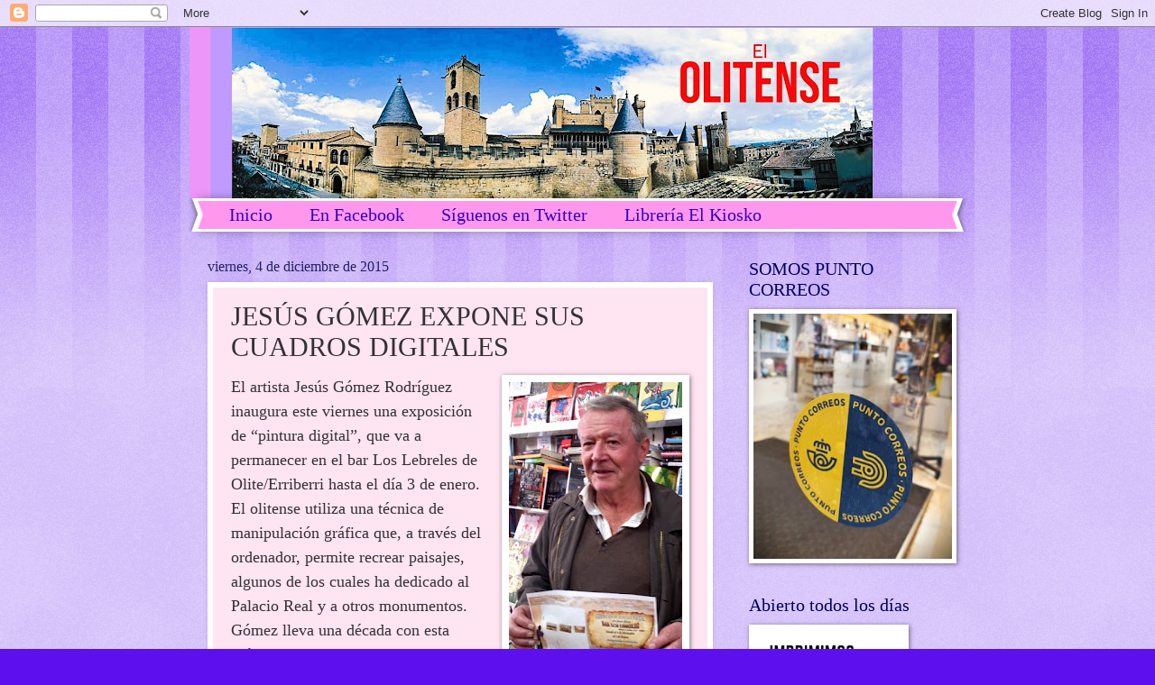

--- FILE ---
content_type: text/html; charset=UTF-8
request_url: http://www.elolitense.com/b/stats?style=BLACK_TRANSPARENT&timeRange=ALL_TIME&token=APq4FmAv6xBu1F-7_38Z73VGPPqe7pZEq9sn_FfoNOnY60xbITPkqo61sI9UDXlwM1nSAyW8Lwq9YugLPRyreMrW5hnyKhf8xQ
body_size: 266
content:
{"total":2702118,"sparklineOptions":{"backgroundColor":{"fillOpacity":0.1,"fill":"#000000"},"series":[{"areaOpacity":0.3,"color":"#202020"}]},"sparklineData":[[0,56],[1,55],[2,49],[3,43],[4,50],[5,46],[6,32],[7,95],[8,75],[9,56],[10,40],[11,37],[12,58],[13,54],[14,42],[15,50],[16,39],[17,46],[18,38],[19,98],[20,59],[21,83],[22,72],[23,54],[24,65],[25,60],[26,51],[27,46],[28,63],[29,41]],"nextTickMs":300000}